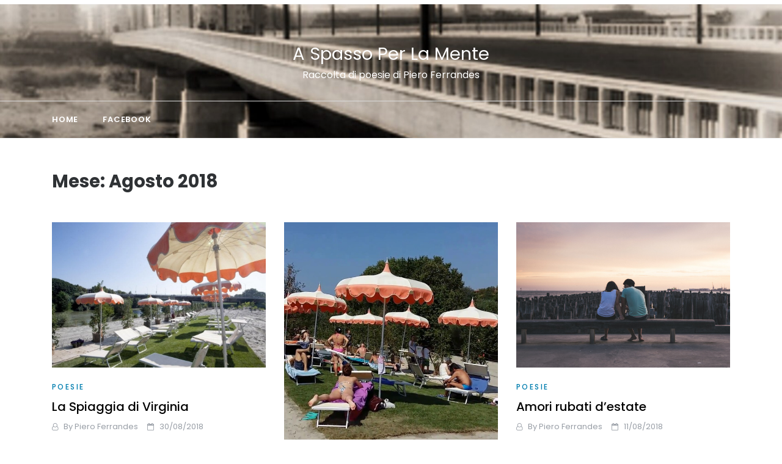

--- FILE ---
content_type: text/html; charset=UTF-8
request_url: https://aspassoperlamente.it/2018/08/
body_size: 10426
content:
<!doctype html>
<html lang="it-IT">
<head>
	<meta charset="UTF-8">
	<meta name="viewport" content="width=device-width, initial-scale=1">
	<link rel="profile" href="https://gmpg.org/xfn/11">
	<title>Agosto 2018 &#8211; A Spasso Per La Mente</title>
<meta name='robots' content='max-image-preview:large' />
	<style>img:is([sizes="auto" i], [sizes^="auto," i]) { contain-intrinsic-size: 3000px 1500px }</style>
	<link rel='dns-prefetch' href='//fonts.googleapis.com' />
<link rel="alternate" type="application/rss+xml" title="A Spasso Per La Mente &raquo; Feed" href="https://aspassoperlamente.it/feed/" />
<link rel="alternate" type="application/rss+xml" title="A Spasso Per La Mente &raquo; Feed dei commenti" href="https://aspassoperlamente.it/comments/feed/" />
<script type="text/javascript">
/* <![CDATA[ */
window._wpemojiSettings = {"baseUrl":"https:\/\/s.w.org\/images\/core\/emoji\/16.0.1\/72x72\/","ext":".png","svgUrl":"https:\/\/s.w.org\/images\/core\/emoji\/16.0.1\/svg\/","svgExt":".svg","source":{"concatemoji":"https:\/\/aspassoperlamente.it\/wp-includes\/js\/wp-emoji-release.min.js"}};
/*! This file is auto-generated */
!function(s,n){var o,i,e;function c(e){try{var t={supportTests:e,timestamp:(new Date).valueOf()};sessionStorage.setItem(o,JSON.stringify(t))}catch(e){}}function p(e,t,n){e.clearRect(0,0,e.canvas.width,e.canvas.height),e.fillText(t,0,0);var t=new Uint32Array(e.getImageData(0,0,e.canvas.width,e.canvas.height).data),a=(e.clearRect(0,0,e.canvas.width,e.canvas.height),e.fillText(n,0,0),new Uint32Array(e.getImageData(0,0,e.canvas.width,e.canvas.height).data));return t.every(function(e,t){return e===a[t]})}function u(e,t){e.clearRect(0,0,e.canvas.width,e.canvas.height),e.fillText(t,0,0);for(var n=e.getImageData(16,16,1,1),a=0;a<n.data.length;a++)if(0!==n.data[a])return!1;return!0}function f(e,t,n,a){switch(t){case"flag":return n(e,"\ud83c\udff3\ufe0f\u200d\u26a7\ufe0f","\ud83c\udff3\ufe0f\u200b\u26a7\ufe0f")?!1:!n(e,"\ud83c\udde8\ud83c\uddf6","\ud83c\udde8\u200b\ud83c\uddf6")&&!n(e,"\ud83c\udff4\udb40\udc67\udb40\udc62\udb40\udc65\udb40\udc6e\udb40\udc67\udb40\udc7f","\ud83c\udff4\u200b\udb40\udc67\u200b\udb40\udc62\u200b\udb40\udc65\u200b\udb40\udc6e\u200b\udb40\udc67\u200b\udb40\udc7f");case"emoji":return!a(e,"\ud83e\udedf")}return!1}function g(e,t,n,a){var r="undefined"!=typeof WorkerGlobalScope&&self instanceof WorkerGlobalScope?new OffscreenCanvas(300,150):s.createElement("canvas"),o=r.getContext("2d",{willReadFrequently:!0}),i=(o.textBaseline="top",o.font="600 32px Arial",{});return e.forEach(function(e){i[e]=t(o,e,n,a)}),i}function t(e){var t=s.createElement("script");t.src=e,t.defer=!0,s.head.appendChild(t)}"undefined"!=typeof Promise&&(o="wpEmojiSettingsSupports",i=["flag","emoji"],n.supports={everything:!0,everythingExceptFlag:!0},e=new Promise(function(e){s.addEventListener("DOMContentLoaded",e,{once:!0})}),new Promise(function(t){var n=function(){try{var e=JSON.parse(sessionStorage.getItem(o));if("object"==typeof e&&"number"==typeof e.timestamp&&(new Date).valueOf()<e.timestamp+604800&&"object"==typeof e.supportTests)return e.supportTests}catch(e){}return null}();if(!n){if("undefined"!=typeof Worker&&"undefined"!=typeof OffscreenCanvas&&"undefined"!=typeof URL&&URL.createObjectURL&&"undefined"!=typeof Blob)try{var e="postMessage("+g.toString()+"("+[JSON.stringify(i),f.toString(),p.toString(),u.toString()].join(",")+"));",a=new Blob([e],{type:"text/javascript"}),r=new Worker(URL.createObjectURL(a),{name:"wpTestEmojiSupports"});return void(r.onmessage=function(e){c(n=e.data),r.terminate(),t(n)})}catch(e){}c(n=g(i,f,p,u))}t(n)}).then(function(e){for(var t in e)n.supports[t]=e[t],n.supports.everything=n.supports.everything&&n.supports[t],"flag"!==t&&(n.supports.everythingExceptFlag=n.supports.everythingExceptFlag&&n.supports[t]);n.supports.everythingExceptFlag=n.supports.everythingExceptFlag&&!n.supports.flag,n.DOMReady=!1,n.readyCallback=function(){n.DOMReady=!0}}).then(function(){return e}).then(function(){var e;n.supports.everything||(n.readyCallback(),(e=n.source||{}).concatemoji?t(e.concatemoji):e.wpemoji&&e.twemoji&&(t(e.twemoji),t(e.wpemoji)))}))}((window,document),window._wpemojiSettings);
/* ]]> */
</script>
<style id='wp-emoji-styles-inline-css' type='text/css'>

	img.wp-smiley, img.emoji {
		display: inline !important;
		border: none !important;
		box-shadow: none !important;
		height: 1em !important;
		width: 1em !important;
		margin: 0 0.07em !important;
		vertical-align: -0.1em !important;
		background: none !important;
		padding: 0 !important;
	}
</style>
<link rel='stylesheet' id='wp-block-library-css' href='https://aspassoperlamente.it/wp-includes/css/dist/block-library/style.min.css' type='text/css' media='all' />
<style id='wp-block-library-theme-inline-css' type='text/css'>
.wp-block-audio :where(figcaption){color:#555;font-size:13px;text-align:center}.is-dark-theme .wp-block-audio :where(figcaption){color:#ffffffa6}.wp-block-audio{margin:0 0 1em}.wp-block-code{border:1px solid #ccc;border-radius:4px;font-family:Menlo,Consolas,monaco,monospace;padding:.8em 1em}.wp-block-embed :where(figcaption){color:#555;font-size:13px;text-align:center}.is-dark-theme .wp-block-embed :where(figcaption){color:#ffffffa6}.wp-block-embed{margin:0 0 1em}.blocks-gallery-caption{color:#555;font-size:13px;text-align:center}.is-dark-theme .blocks-gallery-caption{color:#ffffffa6}:root :where(.wp-block-image figcaption){color:#555;font-size:13px;text-align:center}.is-dark-theme :root :where(.wp-block-image figcaption){color:#ffffffa6}.wp-block-image{margin:0 0 1em}.wp-block-pullquote{border-bottom:4px solid;border-top:4px solid;color:currentColor;margin-bottom:1.75em}.wp-block-pullquote cite,.wp-block-pullquote footer,.wp-block-pullquote__citation{color:currentColor;font-size:.8125em;font-style:normal;text-transform:uppercase}.wp-block-quote{border-left:.25em solid;margin:0 0 1.75em;padding-left:1em}.wp-block-quote cite,.wp-block-quote footer{color:currentColor;font-size:.8125em;font-style:normal;position:relative}.wp-block-quote:where(.has-text-align-right){border-left:none;border-right:.25em solid;padding-left:0;padding-right:1em}.wp-block-quote:where(.has-text-align-center){border:none;padding-left:0}.wp-block-quote.is-large,.wp-block-quote.is-style-large,.wp-block-quote:where(.is-style-plain){border:none}.wp-block-search .wp-block-search__label{font-weight:700}.wp-block-search__button{border:1px solid #ccc;padding:.375em .625em}:where(.wp-block-group.has-background){padding:1.25em 2.375em}.wp-block-separator.has-css-opacity{opacity:.4}.wp-block-separator{border:none;border-bottom:2px solid;margin-left:auto;margin-right:auto}.wp-block-separator.has-alpha-channel-opacity{opacity:1}.wp-block-separator:not(.is-style-wide):not(.is-style-dots){width:100px}.wp-block-separator.has-background:not(.is-style-dots){border-bottom:none;height:1px}.wp-block-separator.has-background:not(.is-style-wide):not(.is-style-dots){height:2px}.wp-block-table{margin:0 0 1em}.wp-block-table td,.wp-block-table th{word-break:normal}.wp-block-table :where(figcaption){color:#555;font-size:13px;text-align:center}.is-dark-theme .wp-block-table :where(figcaption){color:#ffffffa6}.wp-block-video :where(figcaption){color:#555;font-size:13px;text-align:center}.is-dark-theme .wp-block-video :where(figcaption){color:#ffffffa6}.wp-block-video{margin:0 0 1em}:root :where(.wp-block-template-part.has-background){margin-bottom:0;margin-top:0;padding:1.25em 2.375em}
</style>
<style id='classic-theme-styles-inline-css' type='text/css'>
/*! This file is auto-generated */
.wp-block-button__link{color:#fff;background-color:#32373c;border-radius:9999px;box-shadow:none;text-decoration:none;padding:calc(.667em + 2px) calc(1.333em + 2px);font-size:1.125em}.wp-block-file__button{background:#32373c;color:#fff;text-decoration:none}
</style>
<style id='global-styles-inline-css' type='text/css'>
:root{--wp--preset--aspect-ratio--square: 1;--wp--preset--aspect-ratio--4-3: 4/3;--wp--preset--aspect-ratio--3-4: 3/4;--wp--preset--aspect-ratio--3-2: 3/2;--wp--preset--aspect-ratio--2-3: 2/3;--wp--preset--aspect-ratio--16-9: 16/9;--wp--preset--aspect-ratio--9-16: 9/16;--wp--preset--color--black: #000000;--wp--preset--color--cyan-bluish-gray: #abb8c3;--wp--preset--color--white: #ffffff;--wp--preset--color--pale-pink: #f78da7;--wp--preset--color--vivid-red: #cf2e2e;--wp--preset--color--luminous-vivid-orange: #ff6900;--wp--preset--color--luminous-vivid-amber: #fcb900;--wp--preset--color--light-green-cyan: #7bdcb5;--wp--preset--color--vivid-green-cyan: #00d084;--wp--preset--color--pale-cyan-blue: #8ed1fc;--wp--preset--color--vivid-cyan-blue: #0693e3;--wp--preset--color--vivid-purple: #9b51e0;--wp--preset--gradient--vivid-cyan-blue-to-vivid-purple: linear-gradient(135deg,rgba(6,147,227,1) 0%,rgb(155,81,224) 100%);--wp--preset--gradient--light-green-cyan-to-vivid-green-cyan: linear-gradient(135deg,rgb(122,220,180) 0%,rgb(0,208,130) 100%);--wp--preset--gradient--luminous-vivid-amber-to-luminous-vivid-orange: linear-gradient(135deg,rgba(252,185,0,1) 0%,rgba(255,105,0,1) 100%);--wp--preset--gradient--luminous-vivid-orange-to-vivid-red: linear-gradient(135deg,rgba(255,105,0,1) 0%,rgb(207,46,46) 100%);--wp--preset--gradient--very-light-gray-to-cyan-bluish-gray: linear-gradient(135deg,rgb(238,238,238) 0%,rgb(169,184,195) 100%);--wp--preset--gradient--cool-to-warm-spectrum: linear-gradient(135deg,rgb(74,234,220) 0%,rgb(151,120,209) 20%,rgb(207,42,186) 40%,rgb(238,44,130) 60%,rgb(251,105,98) 80%,rgb(254,248,76) 100%);--wp--preset--gradient--blush-light-purple: linear-gradient(135deg,rgb(255,206,236) 0%,rgb(152,150,240) 100%);--wp--preset--gradient--blush-bordeaux: linear-gradient(135deg,rgb(254,205,165) 0%,rgb(254,45,45) 50%,rgb(107,0,62) 100%);--wp--preset--gradient--luminous-dusk: linear-gradient(135deg,rgb(255,203,112) 0%,rgb(199,81,192) 50%,rgb(65,88,208) 100%);--wp--preset--gradient--pale-ocean: linear-gradient(135deg,rgb(255,245,203) 0%,rgb(182,227,212) 50%,rgb(51,167,181) 100%);--wp--preset--gradient--electric-grass: linear-gradient(135deg,rgb(202,248,128) 0%,rgb(113,206,126) 100%);--wp--preset--gradient--midnight: linear-gradient(135deg,rgb(2,3,129) 0%,rgb(40,116,252) 100%);--wp--preset--font-size--small: 16px;--wp--preset--font-size--medium: 20px;--wp--preset--font-size--large: 25px;--wp--preset--font-size--x-large: 42px;--wp--preset--font-size--larger: 35px;--wp--preset--spacing--20: 0.44rem;--wp--preset--spacing--30: 0.67rem;--wp--preset--spacing--40: 1rem;--wp--preset--spacing--50: 1.5rem;--wp--preset--spacing--60: 2.25rem;--wp--preset--spacing--70: 3.38rem;--wp--preset--spacing--80: 5.06rem;--wp--preset--shadow--natural: 6px 6px 9px rgba(0, 0, 0, 0.2);--wp--preset--shadow--deep: 12px 12px 50px rgba(0, 0, 0, 0.4);--wp--preset--shadow--sharp: 6px 6px 0px rgba(0, 0, 0, 0.2);--wp--preset--shadow--outlined: 6px 6px 0px -3px rgba(255, 255, 255, 1), 6px 6px rgba(0, 0, 0, 1);--wp--preset--shadow--crisp: 6px 6px 0px rgba(0, 0, 0, 1);}:where(.is-layout-flex){gap: 0.5em;}:where(.is-layout-grid){gap: 0.5em;}body .is-layout-flex{display: flex;}.is-layout-flex{flex-wrap: wrap;align-items: center;}.is-layout-flex > :is(*, div){margin: 0;}body .is-layout-grid{display: grid;}.is-layout-grid > :is(*, div){margin: 0;}:where(.wp-block-columns.is-layout-flex){gap: 2em;}:where(.wp-block-columns.is-layout-grid){gap: 2em;}:where(.wp-block-post-template.is-layout-flex){gap: 1.25em;}:where(.wp-block-post-template.is-layout-grid){gap: 1.25em;}.has-black-color{color: var(--wp--preset--color--black) !important;}.has-cyan-bluish-gray-color{color: var(--wp--preset--color--cyan-bluish-gray) !important;}.has-white-color{color: var(--wp--preset--color--white) !important;}.has-pale-pink-color{color: var(--wp--preset--color--pale-pink) !important;}.has-vivid-red-color{color: var(--wp--preset--color--vivid-red) !important;}.has-luminous-vivid-orange-color{color: var(--wp--preset--color--luminous-vivid-orange) !important;}.has-luminous-vivid-amber-color{color: var(--wp--preset--color--luminous-vivid-amber) !important;}.has-light-green-cyan-color{color: var(--wp--preset--color--light-green-cyan) !important;}.has-vivid-green-cyan-color{color: var(--wp--preset--color--vivid-green-cyan) !important;}.has-pale-cyan-blue-color{color: var(--wp--preset--color--pale-cyan-blue) !important;}.has-vivid-cyan-blue-color{color: var(--wp--preset--color--vivid-cyan-blue) !important;}.has-vivid-purple-color{color: var(--wp--preset--color--vivid-purple) !important;}.has-black-background-color{background-color: var(--wp--preset--color--black) !important;}.has-cyan-bluish-gray-background-color{background-color: var(--wp--preset--color--cyan-bluish-gray) !important;}.has-white-background-color{background-color: var(--wp--preset--color--white) !important;}.has-pale-pink-background-color{background-color: var(--wp--preset--color--pale-pink) !important;}.has-vivid-red-background-color{background-color: var(--wp--preset--color--vivid-red) !important;}.has-luminous-vivid-orange-background-color{background-color: var(--wp--preset--color--luminous-vivid-orange) !important;}.has-luminous-vivid-amber-background-color{background-color: var(--wp--preset--color--luminous-vivid-amber) !important;}.has-light-green-cyan-background-color{background-color: var(--wp--preset--color--light-green-cyan) !important;}.has-vivid-green-cyan-background-color{background-color: var(--wp--preset--color--vivid-green-cyan) !important;}.has-pale-cyan-blue-background-color{background-color: var(--wp--preset--color--pale-cyan-blue) !important;}.has-vivid-cyan-blue-background-color{background-color: var(--wp--preset--color--vivid-cyan-blue) !important;}.has-vivid-purple-background-color{background-color: var(--wp--preset--color--vivid-purple) !important;}.has-black-border-color{border-color: var(--wp--preset--color--black) !important;}.has-cyan-bluish-gray-border-color{border-color: var(--wp--preset--color--cyan-bluish-gray) !important;}.has-white-border-color{border-color: var(--wp--preset--color--white) !important;}.has-pale-pink-border-color{border-color: var(--wp--preset--color--pale-pink) !important;}.has-vivid-red-border-color{border-color: var(--wp--preset--color--vivid-red) !important;}.has-luminous-vivid-orange-border-color{border-color: var(--wp--preset--color--luminous-vivid-orange) !important;}.has-luminous-vivid-amber-border-color{border-color: var(--wp--preset--color--luminous-vivid-amber) !important;}.has-light-green-cyan-border-color{border-color: var(--wp--preset--color--light-green-cyan) !important;}.has-vivid-green-cyan-border-color{border-color: var(--wp--preset--color--vivid-green-cyan) !important;}.has-pale-cyan-blue-border-color{border-color: var(--wp--preset--color--pale-cyan-blue) !important;}.has-vivid-cyan-blue-border-color{border-color: var(--wp--preset--color--vivid-cyan-blue) !important;}.has-vivid-purple-border-color{border-color: var(--wp--preset--color--vivid-purple) !important;}.has-vivid-cyan-blue-to-vivid-purple-gradient-background{background: var(--wp--preset--gradient--vivid-cyan-blue-to-vivid-purple) !important;}.has-light-green-cyan-to-vivid-green-cyan-gradient-background{background: var(--wp--preset--gradient--light-green-cyan-to-vivid-green-cyan) !important;}.has-luminous-vivid-amber-to-luminous-vivid-orange-gradient-background{background: var(--wp--preset--gradient--luminous-vivid-amber-to-luminous-vivid-orange) !important;}.has-luminous-vivid-orange-to-vivid-red-gradient-background{background: var(--wp--preset--gradient--luminous-vivid-orange-to-vivid-red) !important;}.has-very-light-gray-to-cyan-bluish-gray-gradient-background{background: var(--wp--preset--gradient--very-light-gray-to-cyan-bluish-gray) !important;}.has-cool-to-warm-spectrum-gradient-background{background: var(--wp--preset--gradient--cool-to-warm-spectrum) !important;}.has-blush-light-purple-gradient-background{background: var(--wp--preset--gradient--blush-light-purple) !important;}.has-blush-bordeaux-gradient-background{background: var(--wp--preset--gradient--blush-bordeaux) !important;}.has-luminous-dusk-gradient-background{background: var(--wp--preset--gradient--luminous-dusk) !important;}.has-pale-ocean-gradient-background{background: var(--wp--preset--gradient--pale-ocean) !important;}.has-electric-grass-gradient-background{background: var(--wp--preset--gradient--electric-grass) !important;}.has-midnight-gradient-background{background: var(--wp--preset--gradient--midnight) !important;}.has-small-font-size{font-size: var(--wp--preset--font-size--small) !important;}.has-medium-font-size{font-size: var(--wp--preset--font-size--medium) !important;}.has-large-font-size{font-size: var(--wp--preset--font-size--large) !important;}.has-x-large-font-size{font-size: var(--wp--preset--font-size--x-large) !important;}
:where(.wp-block-post-template.is-layout-flex){gap: 1.25em;}:where(.wp-block-post-template.is-layout-grid){gap: 1.25em;}
:where(.wp-block-columns.is-layout-flex){gap: 2em;}:where(.wp-block-columns.is-layout-grid){gap: 2em;}
:root :where(.wp-block-pullquote){font-size: 1.5em;line-height: 1.6;}
</style>
<link rel='stylesheet' id='st-topbar-cta-style-css' href='https://aspassoperlamente.it/wp-content/plugins/topbar-call-to-action/assets/css/style.min.css' type='text/css' media='all' />
<style id='st-topbar-cta-style-inline-css' type='text/css'>
#st-topbar-cta, div.st-topbar-cta-collapse-open { 
            background-color: #2585ba; }#st-topbar-cta { 
            padding: 7px 0; }#st-topbar-cta .st-topbar-cta-message p { 
            font-size: 14px; 
            color: #fff; }#st-topbar-cta .st-topbar-cta-message p span { 
            border-bottom: 1px solid#fff; }div#st-topbar-cta .st-topbar-cta-collapse svg, div.st-topbar-cta-collapse-open svg { 
            fill: #fff; }#st-topbar-cta .st-topbar-cta-btn a.btn { 
            background-color: #224c63; }#st-topbar-cta .st-topbar-cta-btn a.btn { 
            color: #fff; }#st-topbar-cta .st-topbar-cta-btn a.btn:hover, #st-topbar-cta .st-topbar-cta-btn a.btn:focus  { 
            background-color: #171d23; }#st-topbar-cta .st-topbar-cta-btn a.btn:hover, #st-topbar-cta .st-topbar-cta-btn a.btn:focus  { 
            color: #fff; }#st-topbar-cta .st-topbar-cta-btn a.btn { 
            border-radius: 3px;
            padding: 5px 15px ; }#st-topbar-cta .st-topbar-cta-btn a.btn { 
            font-size: 14px; }
</style>
<link rel='stylesheet' id='urbane-body-css' href='//fonts.googleapis.com/css?family=Poppins:300,400,400i,500,600,700&#038;display=swap' type='text/css' media='all' />
<link rel='stylesheet' id='urbane-heading-css' href='//fonts.googleapis.com/css?family=Prata&#038;display=swap' type='text/css' media='all' />
<link rel='stylesheet' id='urbane-sign-css' href='//fonts.googleapis.com/css?family=Monsieur+La+Doulaise&#038;display=swap' type='text/css' media='all' />
<link rel='stylesheet' id='font-awesome-css' href='https://aspassoperlamente.it/wp-content/themes/urbane/css/font-awesome.min.css' type='text/css' media='all' />
<link rel='stylesheet' id='grid-css-css' href='https://aspassoperlamente.it/wp-content/themes/urbane/css/grid.min.css' type='text/css' media='all' />
<link rel='stylesheet' id='slick-css' href='https://aspassoperlamente.it/wp-content/themes/urbane/assets/css/slick.css' type='text/css' media='all' />
<link rel='stylesheet' id='urbane-style-css' href='https://aspassoperlamente.it/wp-content/themes/urbane/style.css' type='text/css' media='all' />
<style id='urbane-style-inline-css' type='text/css'>

            #toTop,
            .more-link,
            .pagination .page-numbers.current,
            a.effect:before,
            .show-more,
            a.link-format,
            .wpcf7-form-control.wpcf7-submit,
            .comment-form #submit,
            .meta_bottom .post-share a:hover,
            .tabs-nav li:before,
            .post-slider-section .s-cat,
            .sidebar-3 .widget-title:after,
            .bottom-caption .slick-current .slider-items span,
            aarticle.format-status .post-content .post-format::after,
            article.format-chat .post-content .post-format::after, 
            article.format-link .post-content .post-format::after,
            article.format-standard .post-content .post-format::after, 
            article.format-image .post-content .post-format::after, 
            article.hentry.sticky .post-content .post-format::after, 
            article.format-video .post-content .post-format::after, 
            article.format-gallery .post-content .post-format::after, 
            article.format-audio .post-content .post-format::after, 
            article.format-quote .post-content .post-format::after{ 
                background-color: #007eaf; 
                border-color: #007eaf;
            }
            #author:active, 
            #email:active, 
            #url:active, 
            #comment:active, 
            #author:focus, 
            #email:focus, 
            #url:focus, 
            #comment:focus,
            #author:hover, 
            #email:hover, 
            #url:hover, 
            #comment:hover{
                border-color:#007eaf;
            }
            .post-cats > span i, 
            .post-tags i,
            .post-cats > span a,
            .slide-wrap .caption span a:hover,
            .comment-form .logged-in-as a:last-child:hover, 
            .comment-form .logged-in-as a:last-child:focus,
            .main-header a:hover, 
            .main-header a:focus, 
            .main-header a:active,
            .top-menu > ul > li > a:hover,
            .main-menu ul li.current-menu-item > a, 
            .main-menu ul li.current-menu-ancestor > a, 
            .main-menu ul li.current-menu-parent > a,
            .header-2 .main-menu > ul > li.current-menu-item > a,
            .main-menu ul li:hover > a,
            .main-menu ul ul li:hover > a,
            .post-navigation .nav-links a:hover, 
            .post-navigation .nav-links a:focus,
            .tabs-nav li.tab-active a, 
            .tabs-nav li.tab-active,
            .tabs-nav li.tab-active a, 
            .tabs-nav li.tab-active,
            ul.trail-items li a:hover span,
            .author-socials a:hover,
            .post-date a:focus, 
            .post-date a:hover,
            .post-excerpt a:hover, 
            .post-excerpt a:focus, 
            .content a:hover, 
            .content a:focus,
            .post-footer > span a:hover, 
            .post-footer > span a:focus,
            .widget a:hover, 
            .widget a:focus,
            .footer-menu li a:hover, 
            .footer-menu li a:focus,
            .footer-social-links a:hover,
            .footer-social-links a:focus,
            .site-footer a:hover, 
            .site-footer a:focus, .content-area p a{ 
                color : #007eaf; 
            }
            .header-1 .head_one .logo{ 
                max-width : 600px; 
            }
            .header-image:before { 
                background-color : #000000; 
            }
            .header-image:before { 
                opacity : 0.1; 
            }
            .header-1 .header-image .head_one { 
                min-height : 100px; 
            }
</style>
<script type="text/javascript" src="https://aspassoperlamente.it/wp-includes/js/jquery/jquery.min.js" id="jquery-core-js"></script>
<script type="text/javascript" src="https://aspassoperlamente.it/wp-includes/js/jquery/jquery-migrate.min.js" id="jquery-migrate-js"></script>
<link rel="https://api.w.org/" href="https://aspassoperlamente.it/wp-json/" /><link rel="EditURI" type="application/rsd+xml" title="RSD" href="https://aspassoperlamente.it/xmlrpc.php?rsd" />
<meta name="generator" content="WordPress 6.8.3" />
<!-- Matomo -->
<script type="text/javascript">
  var _paq = window._paq || [];
  /* tracker methods like "setCustomDimension" should be called before "trackPageView" */
  _paq.push(['trackPageView']);
  _paq.push(['enableLinkTracking']);
  (function() {
    var u="https://analytics.wowhost.uk/";
    _paq.push(['setTrackerUrl', u+'matomo.php']);
    _paq.push(['setSiteId', '17']);
    var d=document, g=d.createElement('script'), s=d.getElementsByTagName('script')[0];
    g.type='text/javascript'; g.async=true; g.defer=true; g.src=u+'matomo.js'; s.parentNode.insertBefore(g,s);
  })();
</script>
<!-- End Matomo Code --><link rel="icon" href="https://aspassoperlamente.it/wp-content/uploads/2020/05/cropped-a-spasso-per-la-mente-favicon-1-32x32.png" sizes="32x32" />
<link rel="icon" href="https://aspassoperlamente.it/wp-content/uploads/2020/05/cropped-a-spasso-per-la-mente-favicon-1-192x192.png" sizes="192x192" />
<link rel="apple-touch-icon" href="https://aspassoperlamente.it/wp-content/uploads/2020/05/cropped-a-spasso-per-la-mente-favicon-1-180x180.png" />
<meta name="msapplication-TileImage" content="https://aspassoperlamente.it/wp-content/uploads/2020/05/cropped-a-spasso-per-la-mente-favicon-1-270x270.png" />
		<style type="text/css" id="wp-custom-css">
			footer.site-footer, div.search-box
{display: none !important;}

.slide-wrap .caption:after
{border: 1px solid #007eaf;}		</style>
		</head>

<body class="archive date wp-embed-responsive wp-theme-urbane hfeed at-sticky-sidebar no-sidebar masonry-post">
<div id="page" class="site ">
	<a class="skip-link screen-reader-text" href="#content">Skip to content</a>

	
<header class="header-1">
					<section class="top-bar-area">
				<div class="container">
											<nav id="top-nav" class="left-side">
	                        <div class="top-menu">
	    						<ul></ul>
							</div>
						</nav><!-- .top-nav -->
										
											<div class="right-side">
							<div class="social-links">
								<div id="social-menu" class="urbane-social-menu"></div>
							</div>
						</div>
									</div>
			</section>
					
		<section class="main-header header-image" style="background-image:url(https://aspassoperlamente.it/wp-content/uploads/2020/05/cropped-cropped-ponte-marconi-7-1.jpg); background-size: cover; background-position: center; background-repeat: no-repeat;">
		<div class="head_one  clearfix ">
			<div class="container">
				<div class="row">
					<div class="center-logo col-sm-4">
						<div class="logo">
															<h1 class="site-title"><a href="https://aspassoperlamente.it/" rel="home">A Spasso Per La Mente</a></h1>
																<p class="site-description">Raccolta di poesie di Piero Ferrandes</p>
													</div><!-- .site-logo -->
					</div>
									</div>
			</div>
		</div>
		<div class="menu-area">
			<div class="container">					
				<nav id="site-navigation" class="site-navigation">
											<div class="search-wrapper">					
							<div class="search-box">
								<a href="#" class="s_click"><i class="fa fa-search first_click" aria-hidden="true" style="display: block;"></i></a>
								<a href="#" class="s_click"><i class="fa fa-times second_click" aria-hidden="true" style="display: none;"></i></a>
							</div>
							<div class="search-box-text">
								<form role="search" method="get" class="search-form" action="https://aspassoperlamente.it/">
				<label>
					<span class="screen-reader-text">Ricerca per:</span>
					<input type="search" class="search-field" placeholder="Cerca &hellip;" value="" name="s" />
				</label>
				<input type="submit" class="search-submit" value="Cerca" />
			</form>							</div>				
						</div>
					
					<button class="bar-menu">
						<span></span>
					</button>
					<div class="main-menu menu-caret">
						<ul id="primary-menu" class=""><li id="menu-item-233" class="menu-item menu-item-type-custom menu-item-object-custom menu-item-home menu-item-233"><a href="https://aspassoperlamente.it">Home</a></li>
<li id="menu-item-234" class="menu-item menu-item-type-custom menu-item-object-custom menu-item-234"><a href="https://www.facebook.com/peter.ferry.40/">Facebook</a></li>
</ul>					</div>
				</nav><!-- #site-navigation -->
			</div>
		</div>
	</setion><!-- #masthead -->
</header>


	     <section id="content" class="site-content posts-container">
	<div class="container">
		<div class="row">	
			<div class="archive-heading">
				<h1 class="archive-title">Mese: <span>Agosto 2018</span></h1>			</div>

			<div class="breadcrumbs-wrap">
				 <!-- Breadcrumb hook -->
			</div>
			<div id="primary" class="col-md-8 col-lg-9 col-xs-12 content-area">
				<main id="main" class="site-main">
					
						        <div class="masonry-start"><div id="masonry-loop">
        
        <article id="post-155" class="masonry-post post-155 post type-post status-publish format-standard has-post-thumbnail hentry category-poesie">
    <div class="post-wrap full-image">
                    <div class="post-media">
                <a href="https://aspassoperlamente.it/la-spiaggia-di-virginia/" class="post-image" style="background-image: url(https://aspassoperlamente.it/wp-content/uploads/2020/05/tiberis.jpg)"></a>
                <div class="meta_bottom">
                            
        <div class="post-share">
            <a target="_blank" href="https://www.facebook.com/sharer/sharer.php?u=https://aspassoperlamente.it/la-spiaggia-di-virginia/"><i class="fa fa-facebook"></i></a>
            <a target="_blank" href="https://twitter.com/share?text=La%20Spiaggia%20di%20Virginia&#038;url=https://aspassoperlamente.it/la-spiaggia-di-virginia/"><i
                        class="fa fa-twitter"></i></a>
            <a target="_blank" href="https://pinterest.com/pin/create/button/?url=https://aspassoperlamente.it/la-spiaggia-di-virginia/&#038;media=https://aspassoperlamente.it/wp-content/uploads/2020/05/tiberis.jpg&#038;description=La%20Spiaggia%20di%20Virginia"><i
                        class="fa fa-pinterest"></i></a>
            <a target="_blank" href="http://www.linkedin.com/shareArticle?mini=true&#038;title=La%20Spiaggia%20di%20Virginia&#038;url=https://aspassoperlamente.it/la-spiaggia-di-virginia/"><i class="fa fa-linkedin"></i></a>
        </div>
                        </div>
            </div>
                <div class="post-content">
                            <div class="post-cats">
                    <span class="cat-links"><a href="https://aspassoperlamente.it/category/poesie/" rel="category tag">Poesie</a></span>                </div>
                        <div class="post_title">
                <h2 class="post-title entry-title"><a href="https://aspassoperlamente.it/la-spiaggia-di-virginia/" rel="bookmark">La Spiaggia di Virginia</a></h2>                            </div>
            <div class="post-meta">
                                    <div class="post-date">
                        <div class="entry-meta">
                                                            <i class="fa fa-user-o"></i>
                              <span class="post_by"> by <span class="author vcard"><a class="url fn n" href="https://aspassoperlamente.it/author/peter/">Piero Ferrandes</a></span></span>                                <i class="fa fa-calendar-o"></i>
                              <span class="posted-on"><a href="https://aspassoperlamente.it/la-spiaggia-di-virginia/" rel="bookmark"><time class="entry-date published" datetime="2018-08-30T11:18:25+02:00">30/08/2018</time><time class="updated" datetime="2020-05-30T13:11:57+02:00">30/05/2020</time></a></span>                        </div><!-- .entry-meta -->
                    </div>
                            </div>
            <div class="post-excerpt entry-content">
                <p>Quando m&#8217;assale la malinconia, per alleviare in me il malumore m accoglie la spiaggetta del quartiere, voluta dalla sindaca Virginia. &#8220;E nata sotto una cattiva</p>
                <!-- read more -->
                                    <a class="more-link" href="https://aspassoperlamente.it/la-spiaggia-di-virginia/">leggi.. <i
                                class="fa fa-long-arrow-right"></i>
                    </a>
                            </div>
        </div>
    </div>
</article><!-- #post- --><article id="post-158" class="masonry-post post-158 post type-post status-publish format-standard has-post-thumbnail hentry category-poesie">
    <div class="post-wrap full-image">
                    <div class="post-media">
                <a href="https://aspassoperlamente.it/la-spiaggia/" class="post-image" style="background-image: url(https://aspassoperlamente.it/wp-content/uploads/2020/05/tiberis-2.jpg)"></a>
                <div class="meta_bottom">
                            
        <div class="post-share">
            <a target="_blank" href="https://www.facebook.com/sharer/sharer.php?u=https://aspassoperlamente.it/la-spiaggia/"><i class="fa fa-facebook"></i></a>
            <a target="_blank" href="https://twitter.com/share?text=La%20Spiaggia&#038;url=https://aspassoperlamente.it/la-spiaggia/"><i
                        class="fa fa-twitter"></i></a>
            <a target="_blank" href="https://pinterest.com/pin/create/button/?url=https://aspassoperlamente.it/la-spiaggia/&#038;media=https://aspassoperlamente.it/wp-content/uploads/2020/05/tiberis-2.jpg&#038;description=La%20Spiaggia"><i
                        class="fa fa-pinterest"></i></a>
            <a target="_blank" href="http://www.linkedin.com/shareArticle?mini=true&#038;title=La%20Spiaggia&#038;url=https://aspassoperlamente.it/la-spiaggia/"><i class="fa fa-linkedin"></i></a>
        </div>
                        </div>
            </div>
                <div class="post-content">
                            <div class="post-cats">
                    <span class="cat-links"><a href="https://aspassoperlamente.it/category/poesie/" rel="category tag">Poesie</a></span>                </div>
                        <div class="post_title">
                <h2 class="post-title entry-title"><a href="https://aspassoperlamente.it/la-spiaggia/" rel="bookmark">La Spiaggia</a></h2>                            </div>
            <div class="post-meta">
                                    <div class="post-date">
                        <div class="entry-meta">
                                                            <i class="fa fa-user-o"></i>
                              <span class="post_by"> by <span class="author vcard"><a class="url fn n" href="https://aspassoperlamente.it/author/peter/">Piero Ferrandes</a></span></span>                                <i class="fa fa-calendar-o"></i>
                              <span class="posted-on"><a href="https://aspassoperlamente.it/la-spiaggia/" rel="bookmark"><time class="entry-date published" datetime="2018-08-16T11:24:30+02:00">16/08/2018</time><time class="updated" datetime="2020-05-30T13:27:33+02:00">30/05/2020</time></a></span>                        </div><!-- .entry-meta -->
                    </div>
                            </div>
            <div class="post-excerpt entry-content">
                <p>Dopo che il ponte è stato inaugurato, il quartiere ha subito cambiamenti, un indimenticabile passato, cancellato da zingari e migranti. Forse neanche Marconi immaginava, che</p>
                <!-- read more -->
                                    <a class="more-link" href="https://aspassoperlamente.it/la-spiaggia/">leggi.. <i
                                class="fa fa-long-arrow-right"></i>
                    </a>
                            </div>
        </div>
    </div>
</article><!-- #post- --><article id="post-238" class="masonry-post post-238 post type-post status-publish format-standard has-post-thumbnail hentry category-poesie">
    <div class="post-wrap full-image">
                    <div class="post-media">
                <a href="https://aspassoperlamente.it/amori-rubati-destate/" class="post-image" style="background-image: url(https://aspassoperlamente.it/wp-content/uploads/2020/07/johan-mouchet-aAkfncqBJZA-unsplash-scaled.jpg)"></a>
                <div class="meta_bottom">
                            
        <div class="post-share">
            <a target="_blank" href="https://www.facebook.com/sharer/sharer.php?u=https://aspassoperlamente.it/amori-rubati-destate/"><i class="fa fa-facebook"></i></a>
            <a target="_blank" href="https://twitter.com/share?text=Amori%20rubati%20d’estate&#038;url=https://aspassoperlamente.it/amori-rubati-destate/"><i
                        class="fa fa-twitter"></i></a>
            <a target="_blank" href="https://pinterest.com/pin/create/button/?url=https://aspassoperlamente.it/amori-rubati-destate/&#038;media=https://aspassoperlamente.it/wp-content/uploads/2020/07/johan-mouchet-aAkfncqBJZA-unsplash-scaled.jpg&#038;description=Amori%20rubati%20d’estate"><i
                        class="fa fa-pinterest"></i></a>
            <a target="_blank" href="http://www.linkedin.com/shareArticle?mini=true&#038;title=Amori%20rubati%20d’estate&#038;url=https://aspassoperlamente.it/amori-rubati-destate/"><i class="fa fa-linkedin"></i></a>
        </div>
                        </div>
            </div>
                <div class="post-content">
                            <div class="post-cats">
                    <span class="cat-links"><a href="https://aspassoperlamente.it/category/poesie/" rel="category tag">Poesie</a></span>                </div>
                        <div class="post_title">
                <h2 class="post-title entry-title"><a href="https://aspassoperlamente.it/amori-rubati-destate/" rel="bookmark">Amori rubati d’estate</a></h2>                            </div>
            <div class="post-meta">
                                    <div class="post-date">
                        <div class="entry-meta">
                                                            <i class="fa fa-user-o"></i>
                              <span class="post_by"> by <span class="author vcard"><a class="url fn n" href="https://aspassoperlamente.it/author/peter/">Piero Ferrandes</a></span></span>                                <i class="fa fa-calendar-o"></i>
                              <span class="posted-on"><a href="https://aspassoperlamente.it/amori-rubati-destate/" rel="bookmark"><time class="entry-date published" datetime="2018-08-11T10:44:17+02:00">11/08/2018</time><time class="updated" datetime="2020-07-07T17:56:31+02:00">07/07/2020</time></a></span>                        </div><!-- .entry-meta -->
                    </div>
                            </div>
            <div class="post-excerpt entry-content">
                <p>La più calda di tutte le stagioni, dai tanti la più amata e la più attesa, si va in vacanza, cura bisognosa, ritempra corpo, mente</p>
                <!-- read more -->
                                    <a class="more-link" href="https://aspassoperlamente.it/amori-rubati-destate/">leggi.. <i
                                class="fa fa-long-arrow-right"></i>
                    </a>
                            </div>
        </div>
    </div>
</article><!-- #post- -->        </div>
        </div>
        
        				
			</main><!-- #main -->
		</div><!-- #primary -->
		<aside id="secondary" class="col-md-4 col-lg-3 col-xs-12 widget-area side-right">
	<div class="sidebar-area">
		<section id="search-2" class="widget widget_search"><form role="search" method="get" class="search-form" action="https://aspassoperlamente.it/">
				<label>
					<span class="screen-reader-text">Ricerca per:</span>
					<input type="search" class="search-field" placeholder="Cerca &hellip;" value="" name="s" />
				</label>
				<input type="submit" class="search-submit" value="Cerca" />
			</form></section>
		<section id="recent-posts-2" class="widget widget_recent_entries">
		<h2 class="widget-title">Articoli recenti</h2>
		<ul>
											<li>
					<a href="https://aspassoperlamente.it/i-giorni-della-sofferenza/">I giorni della sofferenza</a>
									</li>
											<li>
					<a href="https://aspassoperlamente.it/paolo-francesca-e-pierino/">Paolo, Francesca e Pierino</a>
									</li>
											<li>
					<a href="https://aspassoperlamente.it/lucia-e-kyra/">Lucia e Kyra</a>
									</li>
											<li>
					<a href="https://aspassoperlamente.it/il-reduce/">Il reduce</a>
									</li>
											<li>
					<a href="https://aspassoperlamente.it/lettera-a-lorenzo-simonelli-dodo/">Lettera a Lorenzo Simonelli ( Dodò )</a>
									</li>
					</ul>

		</section><section id="archives-2" class="widget widget_archive"><h2 class="widget-title">Archivi</h2>
			<ul>
					<li><a href='https://aspassoperlamente.it/2024/11/'>Novembre 2024</a></li>
	<li><a href='https://aspassoperlamente.it/2024/10/'>Ottobre 2024</a></li>
	<li><a href='https://aspassoperlamente.it/2024/09/'>Settembre 2024</a></li>
	<li><a href='https://aspassoperlamente.it/2024/08/'>Agosto 2024</a></li>
	<li><a href='https://aspassoperlamente.it/2024/07/'>Luglio 2024</a></li>
	<li><a href='https://aspassoperlamente.it/2024/06/'>Giugno 2024</a></li>
	<li><a href='https://aspassoperlamente.it/2024/05/'>Maggio 2024</a></li>
	<li><a href='https://aspassoperlamente.it/2024/04/'>Aprile 2024</a></li>
	<li><a href='https://aspassoperlamente.it/2024/03/'>Marzo 2024</a></li>
	<li><a href='https://aspassoperlamente.it/2023/11/'>Novembre 2023</a></li>
	<li><a href='https://aspassoperlamente.it/2023/10/'>Ottobre 2023</a></li>
	<li><a href='https://aspassoperlamente.it/2023/09/'>Settembre 2023</a></li>
	<li><a href='https://aspassoperlamente.it/2023/08/'>Agosto 2023</a></li>
	<li><a href='https://aspassoperlamente.it/2023/07/'>Luglio 2023</a></li>
	<li><a href='https://aspassoperlamente.it/2023/05/'>Maggio 2023</a></li>
	<li><a href='https://aspassoperlamente.it/2023/04/'>Aprile 2023</a></li>
	<li><a href='https://aspassoperlamente.it/2023/03/'>Marzo 2023</a></li>
	<li><a href='https://aspassoperlamente.it/2023/02/'>Febbraio 2023</a></li>
	<li><a href='https://aspassoperlamente.it/2023/01/'>Gennaio 2023</a></li>
	<li><a href='https://aspassoperlamente.it/2022/12/'>Dicembre 2022</a></li>
	<li><a href='https://aspassoperlamente.it/2022/11/'>Novembre 2022</a></li>
	<li><a href='https://aspassoperlamente.it/2022/10/'>Ottobre 2022</a></li>
	<li><a href='https://aspassoperlamente.it/2022/09/'>Settembre 2022</a></li>
	<li><a href='https://aspassoperlamente.it/2022/08/'>Agosto 2022</a></li>
	<li><a href='https://aspassoperlamente.it/2022/07/'>Luglio 2022</a></li>
	<li><a href='https://aspassoperlamente.it/2022/06/'>Giugno 2022</a></li>
	<li><a href='https://aspassoperlamente.it/2022/05/'>Maggio 2022</a></li>
	<li><a href='https://aspassoperlamente.it/2022/04/'>Aprile 2022</a></li>
	<li><a href='https://aspassoperlamente.it/2022/03/'>Marzo 2022</a></li>
	<li><a href='https://aspassoperlamente.it/2022/02/'>Febbraio 2022</a></li>
	<li><a href='https://aspassoperlamente.it/2022/01/'>Gennaio 2022</a></li>
	<li><a href='https://aspassoperlamente.it/2021/12/'>Dicembre 2021</a></li>
	<li><a href='https://aspassoperlamente.it/2021/10/'>Ottobre 2021</a></li>
	<li><a href='https://aspassoperlamente.it/2021/07/'>Luglio 2021</a></li>
	<li><a href='https://aspassoperlamente.it/2021/06/'>Giugno 2021</a></li>
	<li><a href='https://aspassoperlamente.it/2021/05/'>Maggio 2021</a></li>
	<li><a href='https://aspassoperlamente.it/2021/04/'>Aprile 2021</a></li>
	<li><a href='https://aspassoperlamente.it/2021/03/'>Marzo 2021</a></li>
	<li><a href='https://aspassoperlamente.it/2021/02/'>Febbraio 2021</a></li>
	<li><a href='https://aspassoperlamente.it/2021/01/'>Gennaio 2021</a></li>
	<li><a href='https://aspassoperlamente.it/2020/12/'>Dicembre 2020</a></li>
	<li><a href='https://aspassoperlamente.it/2020/11/'>Novembre 2020</a></li>
	<li><a href='https://aspassoperlamente.it/2020/10/'>Ottobre 2020</a></li>
	<li><a href='https://aspassoperlamente.it/2020/09/'>Settembre 2020</a></li>
	<li><a href='https://aspassoperlamente.it/2020/07/'>Luglio 2020</a></li>
	<li><a href='https://aspassoperlamente.it/2020/06/'>Giugno 2020</a></li>
	<li><a href='https://aspassoperlamente.it/2020/05/'>Maggio 2020</a></li>
	<li><a href='https://aspassoperlamente.it/2020/04/'>Aprile 2020</a></li>
	<li><a href='https://aspassoperlamente.it/2020/03/'>Marzo 2020</a></li>
	<li><a href='https://aspassoperlamente.it/2020/02/'>Febbraio 2020</a></li>
	<li><a href='https://aspassoperlamente.it/2020/01/'>Gennaio 2020</a></li>
	<li><a href='https://aspassoperlamente.it/2019/12/'>Dicembre 2019</a></li>
	<li><a href='https://aspassoperlamente.it/2019/11/'>Novembre 2019</a></li>
	<li><a href='https://aspassoperlamente.it/2019/10/'>Ottobre 2019</a></li>
	<li><a href='https://aspassoperlamente.it/2019/09/'>Settembre 2019</a></li>
	<li><a href='https://aspassoperlamente.it/2019/08/'>Agosto 2019</a></li>
	<li><a href='https://aspassoperlamente.it/2019/07/'>Luglio 2019</a></li>
	<li><a href='https://aspassoperlamente.it/2019/06/'>Giugno 2019</a></li>
	<li><a href='https://aspassoperlamente.it/2019/04/'>Aprile 2019</a></li>
	<li><a href='https://aspassoperlamente.it/2019/03/'>Marzo 2019</a></li>
	<li><a href='https://aspassoperlamente.it/2019/02/'>Febbraio 2019</a></li>
	<li><a href='https://aspassoperlamente.it/2019/01/'>Gennaio 2019</a></li>
	<li><a href='https://aspassoperlamente.it/2018/12/'>Dicembre 2018</a></li>
	<li><a href='https://aspassoperlamente.it/2018/11/'>Novembre 2018</a></li>
	<li><a href='https://aspassoperlamente.it/2018/10/'>Ottobre 2018</a></li>
	<li><a href='https://aspassoperlamente.it/2018/09/'>Settembre 2018</a></li>
	<li><a href='https://aspassoperlamente.it/2018/08/' aria-current="page">Agosto 2018</a></li>
	<li><a href='https://aspassoperlamente.it/2018/07/'>Luglio 2018</a></li>
	<li><a href='https://aspassoperlamente.it/2018/06/'>Giugno 2018</a></li>
	<li><a href='https://aspassoperlamente.it/2018/05/'>Maggio 2018</a></li>
	<li><a href='https://aspassoperlamente.it/2018/03/'>Marzo 2018</a></li>
	<li><a href='https://aspassoperlamente.it/2018/02/'>Febbraio 2018</a></li>
	<li><a href='https://aspassoperlamente.it/2018/01/'>Gennaio 2018</a></li>
	<li><a href='https://aspassoperlamente.it/2017/12/'>Dicembre 2017</a></li>
	<li><a href='https://aspassoperlamente.it/2017/10/'>Ottobre 2017</a></li>
	<li><a href='https://aspassoperlamente.it/2017/09/'>Settembre 2017</a></li>
	<li><a href='https://aspassoperlamente.it/2017/08/'>Agosto 2017</a></li>
	<li><a href='https://aspassoperlamente.it/2017/07/'>Luglio 2017</a></li>
	<li><a href='https://aspassoperlamente.it/2017/06/'>Giugno 2017</a></li>
	<li><a href='https://aspassoperlamente.it/2017/04/'>Aprile 2017</a></li>
	<li><a href='https://aspassoperlamente.it/2017/03/'>Marzo 2017</a></li>
	<li><a href='https://aspassoperlamente.it/2017/01/'>Gennaio 2017</a></li>
	<li><a href='https://aspassoperlamente.it/2016/12/'>Dicembre 2016</a></li>
	<li><a href='https://aspassoperlamente.it/2016/11/'>Novembre 2016</a></li>
	<li><a href='https://aspassoperlamente.it/2016/10/'>Ottobre 2016</a></li>
	<li><a href='https://aspassoperlamente.it/2016/09/'>Settembre 2016</a></li>
	<li><a href='https://aspassoperlamente.it/2016/08/'>Agosto 2016</a></li>
	<li><a href='https://aspassoperlamente.it/2016/07/'>Luglio 2016</a></li>
	<li><a href='https://aspassoperlamente.it/2016/06/'>Giugno 2016</a></li>
	<li><a href='https://aspassoperlamente.it/2016/05/'>Maggio 2016</a></li>
	<li><a href='https://aspassoperlamente.it/2016/04/'>Aprile 2016</a></li>
	<li><a href='https://aspassoperlamente.it/2014/08/'>Agosto 2014</a></li>
	<li><a href='https://aspassoperlamente.it/2014/06/'>Giugno 2014</a></li>
	<li><a href='https://aspassoperlamente.it/1960/01/'>Gennaio 1960</a></li>
			</ul>

			</section><section id="categories-2" class="widget widget_categories"><h2 class="widget-title">Categorie</h2>
			<ul>
					<li class="cat-item cat-item-2"><a href="https://aspassoperlamente.it/category/poesie/">Poesie</a>
</li>
			</ul>

			</section>	</div>
</aside><!-- #secondary -->
	</div>
</div>
</section>

<div class="footer-wrap">
	<div class="container">
		<div class="row">
								<div class="footer-col-2">
						<div class="footer-top-box wow fadeInUp">
							<section id="wp_editor_widget-5" class="widget WP_Editor_Widget"><p><a href="https://www.facebook.com/peter.ferry.40/">Profilo Facebook</a></p>
</section>						</div>
					</div>
										<div class="footer-col-2">
						<div class="footer-top-box wow fadeInUp">
							<section id="wp_editor_widget-4" class="widget WP_Editor_Widget"><p>Hai bisogno di un sito web?<br /><a href="https://prontodesign.co.uk/">Pronto Design</a></p>
</section>						</div>
					</div>
							</div>
	</div>
	<footer class="site-footer">
		<div class="container">
			<div class="row">
				<div class="col-sm-12 text-center">
					<div class="copyright">
						Copyright 2021 - All Rights Reserved						<a href="https://wordpress.org/">
							 - Proudly powered by WordPress						</a>
						<span class="sep"> | </span>
						Theme: Urbane by <a href="https://www.templatesell.com/">Template Sell</a>.					</div>
				</div>
				
			</div>
		</div>
	</footer>
	            <a id="toTop" class="go-to-top" href="#" title="Go to Top">
                <i class="fa fa-angle-double-up"></i>
            </a>
</div>
</div><!-- main container -->
</div><!-- #page -->
<script type="speculationrules">
{"prefetch":[{"source":"document","where":{"and":[{"href_matches":"\/*"},{"not":{"href_matches":["\/wp-*.php","\/wp-admin\/*","\/wp-content\/uploads\/*","\/wp-content\/*","\/wp-content\/plugins\/*","\/wp-content\/themes\/urbane\/*","\/*\\?(.+)"]}},{"not":{"selector_matches":"a[rel~=\"nofollow\"]"}},{"not":{"selector_matches":".no-prefetch, .no-prefetch a"}}]},"eagerness":"conservative"}]}
</script>
<script type="text/javascript" src="https://aspassoperlamente.it/wp-content/plugins/topbar-call-to-action/assets/js/jquery.cookie.min.js" id="jquery-cookie-js"></script>
<script type="text/javascript" src="https://aspassoperlamente.it/wp-content/plugins/topbar-call-to-action/assets/js/custom.min.js" id="st-topbar-cta-script-js"></script>
<script type="text/javascript" src="https://aspassoperlamente.it/wp-content/themes/urbane/assets/js/custom-infinte-pagination.js" id="urbane-custom-pagination-js"></script>
<script type="text/javascript" src="https://aspassoperlamente.it/wp-includes/js/imagesloaded.min.js" id="imagesloaded-js"></script>
<script type="text/javascript" src="https://aspassoperlamente.it/wp-includes/js/masonry.min.js" id="masonry-js"></script>
<script type="text/javascript" src="https://aspassoperlamente.it/wp-content/themes/urbane/assets/js/custom-masonry.js" id="urbane-custom-masonry-js"></script>
<script type="text/javascript" src="https://aspassoperlamente.it/wp-content/themes/urbane/js/navigation.js" id="urbane-navigation-js"></script>
<script type="text/javascript" src="https://aspassoperlamente.it/wp-content/themes/urbane/assets/js/slick.js" id="slick-js"></script>
<script type="text/javascript" src="https://aspassoperlamente.it/wp-content/themes/urbane/assets/js/script.js" id="urbane-script-js"></script>
<script type="text/javascript" id="urbane-custom-js-extra">
/* <![CDATA[ */
var urbane_ajax = {"ajaxurl":"https:\/\/aspassoperlamente.it\/wp-admin\/admin-ajax.php","paged":"1","max_num_pages":"1","next_posts":"","show_more":"View More","no_more_posts":"No More"};
/* ]]> */
</script>
<script type="text/javascript" src="https://aspassoperlamente.it/wp-content/themes/urbane/assets/js/custom.js" id="urbane-custom-js"></script>
<script type="text/javascript" src="https://aspassoperlamente.it/wp-content/themes/urbane/js/skip-link-focus-fix.js" id="urbane-skip-link-focus-fix-js"></script>
<script defer src="https://static.cloudflareinsights.com/beacon.min.js/vcd15cbe7772f49c399c6a5babf22c1241717689176015" integrity="sha512-ZpsOmlRQV6y907TI0dKBHq9Md29nnaEIPlkf84rnaERnq6zvWvPUqr2ft8M1aS28oN72PdrCzSjY4U6VaAw1EQ==" data-cf-beacon='{"version":"2024.11.0","token":"f85e35fb9e294d438840f4b2ee4c16f6","r":1,"server_timing":{"name":{"cfCacheStatus":true,"cfEdge":true,"cfExtPri":true,"cfL4":true,"cfOrigin":true,"cfSpeedBrain":true},"location_startswith":null}}' crossorigin="anonymous"></script>
</body>
</html>
<!-- Cached by WP-Optimize - https://teamupdraft.com/wp-optimize/ - Last modified: 22/01/2026 13:13 (Europe/Rome UTC:1) -->


--- FILE ---
content_type: text/javascript
request_url: https://aspassoperlamente.it/wp-content/themes/urbane/js/navigation.js
body_size: 524
content:
/**
 * File navigation.js.
 *
 * Handles toggling the navigation menu for small screens and enables TAB key
 * navigation support for dropdown menus.
 */
( function() {
	var container, button, menu, links, i, len;

	container = document.getElementById( 'site-navigation' );
	if ( ! container ) {
		return;
	}

	button = container.getElementsByTagName( 'button' )[0];
	if ( 'undefined' === typeof button ) {
		return;
	}

	menu = container.getElementsByTagName( 'ul' )[0];

	// Hide menu toggle button if menu is empty and return early.
	if ( 'undefined' === typeof menu ) {
		button.style.display = 'none';
		return;
	}

	menu.setAttribute( 'aria-expanded', 'false' );
	if ( -1 === menu.className.indexOf( 'nav-menu' ) ) {
		menu.className += ' nav-menu';
	}

	button.onclick = function() {
		if ( -1 !== container.className.indexOf( 'toggled' ) ) {
			container.className = container.className.replace( ' toggled', '' );
			button.setAttribute( 'aria-expanded', 'false' );
			menu.setAttribute( 'aria-expanded', 'false' );
		} else {
			container.className += ' toggled';
			button.setAttribute( 'aria-expanded', 'true' );
			menu.setAttribute( 'aria-expanded', 'true' );
		}
	};

	// Get all the link elements within the menu.
	links    = menu.getElementsByTagName( 'a' );

	// Each time a menu link is focused or blurred, toggle focus.
	for ( i = 0, len = links.length; i < len; i++ ) {
		links[i].addEventListener( 'focus', toggleFocus, true );
		links[i].addEventListener( 'blur', toggleFocus, true );
	}

	/**
	 * Sets or removes .focus class on an element.
	 */
	function toggleFocus() {
		var self = this;

		// Move up through the ancestors of the current link until we hit .nav-menu.
		while ( -1 === self.className.indexOf( 'nav-menu' ) ) {

			// On li elements toggle the class .focus.
			if ( 'li' === self.tagName.toLowerCase() ) {
				if ( -1 !== self.className.indexOf( 'focus' ) ) {
					self.className = self.className.replace( ' focus', '' );
				} else {
					self.className += ' focus';
				}
			}

			self = self.parentElement;
		}
	}

	/**
	 * Toggles `focus` class to allow submenu access on tablets.
	 */
	( function( container ) {
		var touchStartFn, i,
			parentLink = container.querySelectorAll( '.menu-item-has-children > a, .page_item_has_children > a' );

		if ( 'ontouchstart' in window ) {
			touchStartFn = function( e ) {
				var menuItem = this.parentNode, i;

				if ( ! menuItem.classList.contains( 'focus' ) ) {
					e.preventDefault();
					for ( i = 0; i < menuItem.parentNode.children.length; ++i ) {
						if ( menuItem === menuItem.parentNode.children[i] ) {
							continue;
						}
						menuItem.parentNode.children[i].classList.remove( 'focus' );
					}
					menuItem.classList.add( 'focus' );
				} else {
					menuItem.classList.remove( 'focus' );
				}
			};

			for ( i = 0; i < parentLink.length; ++i ) {
				parentLink[i].addEventListener( 'touchstart', touchStartFn, false );
			}
		}
	}( container ) );
} )();
